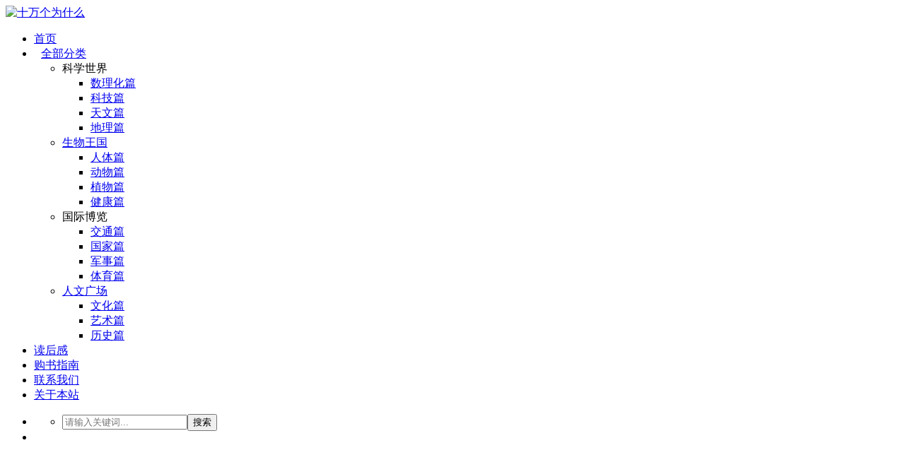

--- FILE ---
content_type: text/html; charset=UTF-8
request_url: https://10why.net/post/146.html
body_size: 9994
content:
<!DOCTYPE html><html lang="zh-Hans" class="no-js"><head><meta charset="UTF-8"><meta name="viewport" content="width=device-width,initial-scale=1.0"><link rel="pingback" href="https://10why.net/xmlrpc.php"><link rel="profile" href="https://gmpg.org/xfn/11" /><title>什么是星云？ - 十万个为什么</title><meta name="dc.title" content="什么是星云？ - 十万个为什么"><meta name="dc.description" content="很早以前，天文学家在光学望远镜里就已发现一些呈云雾状的天体，人们称之为星云。星云是一种由星际空间的气&hellip;"><meta name="dc.relation" content="https://10why.net/post/146.html"><meta name="dc.source" content="https://10why.net"><meta name="dc.language" content="zh_CN"><meta name="description" content="很早以前，天文学家在光学望远镜里就已发现一些呈云雾状的天体，人们称之为星云。星云是一种由星际空间的气&hellip;"><meta property="article:published_time" content="2008-06-27T00:00:00+08:00"><meta property="article:modified_time" content="2020-03-22T14:39:56+08:00"><meta property="og:updated_time" content="2020-03-22T14:39:56+08:00"><meta name="thumbnail" content="https://10why.net/wp-content/uploads/2008/06/10why-0320-072533-636163-150x150.jpg"><meta name="robots" content="index, follow, max-snippet:-1, max-image-preview:large, max-video-preview:-1"><link rel="canonical" href="https://10why.net/post/146.html"><link rel="alternate" type="application/rss+xml" title="十万个为什么 &raquo; Feed" href="https://10why.net/feed" /><link rel="alternate" type="application/rss+xml" title="十万个为什么 &raquo; 评论 Feed" href="https://10why.net/comments/feed" /> <script type="application/ld+json">{"@context":"https:\/\/schema.org\/","@type":"ScholarlyArticle","datePublished":"2008-06-27T00:00:00+08:00","dateModified":"2020-03-22T14:39:56+08:00","mainEntityOfPage":{"@type":"WebPage","@id":"https:\/\/10why.net\/post\/146.html"},"headline":"\u4ec0\u4e48\u662f\u661f\u4e91\uff1f","author":{"@type":"Person","name":"WHY\u5c0f\u7f16","url":"https:\/\/10why.net\/post\/author\/jackly"},"image":{"@type":"ImageObject","url":"https:\/\/10why.net\/wp-content\/uploads\/2008\/06\/10why-0320-072533-636163.jpg"},"description":"\u5f88\u65e9\u4ee5\u524d\uff0c\u5929\u6587\u5b66\u5bb6\u5728\u5149\u5b66\u671b\u8fdc\u955c\u91cc\u5c31\u5df2\u53d1\u73b0\u4e00\u4e9b\u5448\u4e91\u96fe\u72b6\u7684\u5929\u4f53\uff0c&hellip;"}</script> <link rel="alternate" type="application/rss+xml" title="十万个为什么 &raquo; 什么是星云？ 评论 Feed" href="https://10why.net/post/146.html/feed" /><link data-optimized="2" rel="stylesheet" href="https://10why.net/wp-content/litespeed/css/4849984c4ea44ccc4fb879a603806728.css?ver=5421f" /> <script type="text/javascript" src="https://10why.net/wp-includes/js/jquery/jquery.min.js?ver=3.7.1" id="jquery-core-js"></script> <script data-optimized="1" type="text/javascript" src="https://10why.net/wp-content/litespeed/js/c00b922452f7bb0da8f22eb4e939f874.js?ver=456d1" id="jquery-migrate-js"></script> <link rel="https://api.w.org/" href="https://10why.net/wp-json/" /><link rel="alternate" title="JSON" type="application/json" href="https://10why.net/wp-json/wp/v2/posts/146" /><link rel="alternate" title="oEmbed (JSON)" type="application/json+oembed" href="https://10why.net/wp-json/oembed/1.0/embed?url=https%3A%2F%2F10why.net%2Fpost%2F146.html" /><link rel="alternate" title="oEmbed (XML)" type="text/xml+oembed" href="https://10why.net/wp-json/oembed/1.0/embed?url=https%3A%2F%2F10why.net%2Fpost%2F146.html&#038;format=xml" /><meta name="generator" content="Redux 4.5.10" /><script type="text/javascript"></script> <script type="text/javascript">var _hmt = _hmt || [];
	(function(){
	var hm = document.createElement("script");
	hm.src = "https://hm.baidu.com/hm.js?916ee673448c1adbd620791c887cea59";
	hm.setAttribute('async', 'true');
	document.getElementsByTagName('head')[0].appendChild(hm);
	})();</script><link rel="icon" href="https://10why.net/wp-content/uploads/2020/03/10why-0326-111103-719957-32x32.png" sizes="32x32" /><link rel="icon" href="https://10why.net/wp-content/uploads/2020/03/10why-0326-111103-719957-192x192.png" sizes="192x192" /><link rel="apple-touch-icon" href="https://10why.net/wp-content/uploads/2020/03/10why-0326-111103-719957-180x180.png" /><meta name="msapplication-TileImage" content="https://10why.net/wp-content/uploads/2020/03/10why-0326-111103-719957-270x270.png" /> <script async src='https://www.googletagmanager.com/gtag/js?id=G-DCGGMEHYC4'></script><script>window.dataLayer = window.dataLayer || [];
function gtag(){dataLayer.push(arguments);}gtag('js', new Date());
gtag('set', 'cookie_domain', 'auto');
gtag('set', 'cookie_flags', 'SameSite=None;Secure');
window.addEventListener('load', function () {
    var links = document.querySelectorAll('a');
    for (let i = 0; i < links.length; i++) {
        links[i].addEventListener('click', function(e) {
            var n = this.href.includes('10why.net');
            if (n == false) {
                gtag('event', 'click', {'event_category': 'external links','event_label' : this.href});
            }
        });
        }
    });
    
 gtag('config', 'G-DCGGMEHYC4' , {});</script> </head><body class="wp-singular post-template-default single single-post postid-146 single-format-standard wp-embed-responsive wp-theme-why wp-child-theme-why-child chrome gridlove-v_2_1_2 gridlove-child"><header id="header" class="gridlove-site-header hidden-md-down  gridlove-header-shadow"><div class="gridlove-header-wrapper"><div class="gridlove-header-1 gridlove-header-middle container"><div class="gridlove-slot-l"><div class="gridlove-site-branding  ">
<span class="site-title h1"><a href="https://10why.net/" rel="home"><img class="gridlove-logo" src="https://10why.net/wp-content/uploads/2020/03/10why-0326-093855-264409.png" alt="十万个为什么"></a></span></div></div><div class="gridlove-slot-r"><nav class="gridlove-main-navigation"><ul id="menu-header" class="gridlove-main-nav gridlove-menu"><li id="menu-item-10074" class="menu-item menu-item-type-post_type menu-item-object-page menu-item-home menu-item-10074"><a href="https://10why.net/">首页</a></li><li id="menu-item-10094" class="menu-item menu-item-type-custom menu-item-object-custom menu-item-has-children menu-item-10094"><a href="#"><i class="fa fa-th" style="margin-right:10px; font-size:14px;"></i>全部分类</a><ul class="sub-menu"><li id="menu-item-10078" class="menu-item menu-item-type-custom menu-item-object-custom menu-item-has-children menu-item-10078"><a>科学世界</a><ul class="sub-menu"><li id="menu-item-10092" class="menu-item menu-item-type-taxonomy menu-item-object-category menu-item-10092"><a href="https://10why.net/category/maths">数理化篇</a></li><li id="menu-item-10093" class="menu-item menu-item-type-taxonomy menu-item-object-category menu-item-10093"><a href="https://10why.net/category/tech">科技篇</a></li><li id="menu-item-10091" class="menu-item menu-item-type-taxonomy menu-item-object-category current-post-ancestor current-menu-parent current-post-parent menu-item-10091"><a href="https://10why.net/category/astronomy">天文篇</a></li><li id="menu-item-10090" class="menu-item menu-item-type-taxonomy menu-item-object-category menu-item-10090"><a href="https://10why.net/category/geography">地理篇</a></li></ul></li><li id="menu-item-10075" class="menu-item menu-item-type-custom menu-item-object-custom menu-item-has-children menu-item-10075"><a href="#">生物王国</a><ul class="sub-menu"><li id="menu-item-10079" class="menu-item menu-item-type-taxonomy menu-item-object-category menu-item-10079"><a href="https://10why.net/category/human">人体篇</a></li><li id="menu-item-10080" class="menu-item menu-item-type-taxonomy menu-item-object-category menu-item-10080"><a href="https://10why.net/category/animal">动物篇</a></li><li id="menu-item-10082" class="menu-item menu-item-type-taxonomy menu-item-object-category menu-item-10082"><a href="https://10why.net/category/plant">植物篇</a></li><li id="menu-item-10081" class="menu-item menu-item-type-taxonomy menu-item-object-category menu-item-10081"><a href="https://10why.net/category/healthy">健康篇</a></li></ul></li><li id="menu-item-10077" class="menu-item menu-item-type-custom menu-item-object-custom menu-item-has-children menu-item-10077"><a>国际博览</a><ul class="sub-menu"><li id="menu-item-10086" class="menu-item menu-item-type-taxonomy menu-item-object-category menu-item-10086"><a href="https://10why.net/category/traffic">交通篇</a></li><li id="menu-item-10089" class="menu-item menu-item-type-taxonomy menu-item-object-category menu-item-10089"><a href="https://10why.net/category/country">国家篇</a></li><li id="menu-item-10088" class="menu-item menu-item-type-taxonomy menu-item-object-category menu-item-10088"><a href="https://10why.net/category/military">军事篇</a></li><li id="menu-item-10087" class="menu-item menu-item-type-taxonomy menu-item-object-category menu-item-10087"><a href="https://10why.net/category/sport">体育篇</a></li></ul></li><li id="menu-item-10076" class="menu-item menu-item-type-custom menu-item-object-custom menu-item-has-children menu-item-10076"><a href="#">人文广场</a><ul class="sub-menu"><li id="menu-item-10084" class="menu-item menu-item-type-taxonomy menu-item-object-category menu-item-10084"><a href="https://10why.net/category/culture">文化篇</a></li><li id="menu-item-10085" class="menu-item menu-item-type-taxonomy menu-item-object-category menu-item-10085"><a href="https://10why.net/category/art">艺术篇</a></li><li id="menu-item-10083" class="menu-item menu-item-type-taxonomy menu-item-object-category menu-item-10083"><a href="https://10why.net/category/history">历史篇</a></li></ul></li></ul></li><li id="menu-item-11030" class="menu-item menu-item-type-taxonomy menu-item-object-category menu-item-11030"><a href="https://10why.net/category/review">读后感</a></li><li id="menu-item-10416" class="menu-item menu-item-type-post_type menu-item-object-page menu-item-10416"><a href="https://10why.net/store">购书指南</a></li><li id="menu-item-10758" class="menu-item menu-item-type-post_type menu-item-object-page menu-item-10758"><a href="https://10why.net/contact">联系我们</a></li><li id="menu-item-10417" class="menu-item menu-item-type-post_type menu-item-object-page menu-item-10417"><a href="https://10why.net/about">关于本站</a></li></ul></nav><ul class="gridlove-actions gridlove-menu"><li class="gridlove-actions-button gridlove-action-search">
<span>
<i class="fa fa-search"></i>
</span><ul class="sub-menu"><li><form class="gridlove-search-form" action="https://10why.net/" method="get"><input name="s" type="text" value="" placeholder="请输入关键词..." /><button type="submit" class="gridlove-button-search">搜索</button></form></li></ul></li><li class="gridlove-actions-button">
<span class="gridlove-sidebar-action">
<i class="fa fa-bars"></i>
</span></li></ul></div></div></div><div id="gridlove-header-sticky" class="gridlove-header-sticky"><div class="container"><div class="gridlove-slot-l"><div class="gridlove-site-branding  ">
<span class="site-title h1"><a href="https://10why.net/" rel="home"><img class="gridlove-logo" src="https://10why.net/wp-content/uploads/2020/03/10why-0326-093855-264409.png" alt="十万个为什么"></a></span></div></div><div class="gridlove-slot-r"><nav class="gridlove-main-navigation"><ul id="menu-header-1" class="gridlove-main-nav gridlove-menu"><li class="menu-item menu-item-type-post_type menu-item-object-page menu-item-home menu-item-10074"><a href="https://10why.net/">首页</a></li><li class="menu-item menu-item-type-custom menu-item-object-custom menu-item-has-children menu-item-10094"><a href="#"><i class="fa fa-th" style="margin-right:10px; font-size:14px;"></i>全部分类</a><ul class="sub-menu"><li class="menu-item menu-item-type-custom menu-item-object-custom menu-item-has-children menu-item-10078"><a>科学世界</a><ul class="sub-menu"><li class="menu-item menu-item-type-taxonomy menu-item-object-category menu-item-10092"><a href="https://10why.net/category/maths">数理化篇</a></li><li class="menu-item menu-item-type-taxonomy menu-item-object-category menu-item-10093"><a href="https://10why.net/category/tech">科技篇</a></li><li class="menu-item menu-item-type-taxonomy menu-item-object-category current-post-ancestor current-menu-parent current-post-parent menu-item-10091"><a href="https://10why.net/category/astronomy">天文篇</a></li><li class="menu-item menu-item-type-taxonomy menu-item-object-category menu-item-10090"><a href="https://10why.net/category/geography">地理篇</a></li></ul></li><li class="menu-item menu-item-type-custom menu-item-object-custom menu-item-has-children menu-item-10075"><a href="#">生物王国</a><ul class="sub-menu"><li class="menu-item menu-item-type-taxonomy menu-item-object-category menu-item-10079"><a href="https://10why.net/category/human">人体篇</a></li><li class="menu-item menu-item-type-taxonomy menu-item-object-category menu-item-10080"><a href="https://10why.net/category/animal">动物篇</a></li><li class="menu-item menu-item-type-taxonomy menu-item-object-category menu-item-10082"><a href="https://10why.net/category/plant">植物篇</a></li><li class="menu-item menu-item-type-taxonomy menu-item-object-category menu-item-10081"><a href="https://10why.net/category/healthy">健康篇</a></li></ul></li><li class="menu-item menu-item-type-custom menu-item-object-custom menu-item-has-children menu-item-10077"><a>国际博览</a><ul class="sub-menu"><li class="menu-item menu-item-type-taxonomy menu-item-object-category menu-item-10086"><a href="https://10why.net/category/traffic">交通篇</a></li><li class="menu-item menu-item-type-taxonomy menu-item-object-category menu-item-10089"><a href="https://10why.net/category/country">国家篇</a></li><li class="menu-item menu-item-type-taxonomy menu-item-object-category menu-item-10088"><a href="https://10why.net/category/military">军事篇</a></li><li class="menu-item menu-item-type-taxonomy menu-item-object-category menu-item-10087"><a href="https://10why.net/category/sport">体育篇</a></li></ul></li><li class="menu-item menu-item-type-custom menu-item-object-custom menu-item-has-children menu-item-10076"><a href="#">人文广场</a><ul class="sub-menu"><li class="menu-item menu-item-type-taxonomy menu-item-object-category menu-item-10084"><a href="https://10why.net/category/culture">文化篇</a></li><li class="menu-item menu-item-type-taxonomy menu-item-object-category menu-item-10085"><a href="https://10why.net/category/art">艺术篇</a></li><li class="menu-item menu-item-type-taxonomy menu-item-object-category menu-item-10083"><a href="https://10why.net/category/history">历史篇</a></li></ul></li></ul></li><li class="menu-item menu-item-type-taxonomy menu-item-object-category menu-item-11030"><a href="https://10why.net/category/review">读后感</a></li><li class="menu-item menu-item-type-post_type menu-item-object-page menu-item-10416"><a href="https://10why.net/store">购书指南</a></li><li class="menu-item menu-item-type-post_type menu-item-object-page menu-item-10758"><a href="https://10why.net/contact">联系我们</a></li><li class="menu-item menu-item-type-post_type menu-item-object-page menu-item-10417"><a href="https://10why.net/about">关于本站</a></li></ul></nav><ul class="gridlove-actions gridlove-menu"><li class="gridlove-actions-button gridlove-action-search">
<span>
<i class="fa fa-search"></i>
</span><ul class="sub-menu"><li><form class="gridlove-search-form" action="https://10why.net/" method="get"><input name="s" type="text" value="" placeholder="请输入关键词..." /><button type="submit" class="gridlove-button-search">搜索</button></form></li></ul></li><li class="gridlove-actions-button">
<span class="gridlove-sidebar-action">
<i class="fa fa-bars"></i>
</span></li></ul></div></div></div></header><div id="gridlove-header-responsive" class="gridlove-header-responsive hidden-lg-up"><div class="container"><div class="gridlove-site-branding mini">
<span class="site-title h1"><a href="https://10why.net/" rel="home"><img class="gridlove-logo-mini" src="https://10why.net/wp-content/uploads/2020/03/10why-0326-094149-070586.png" alt="十万个为什么"></a></span></div><ul class="gridlove-actions gridlove-menu"><li class="gridlove-actions-button gridlove-action-search">
<span>
<i class="fa fa-search"></i>
</span><ul class="sub-menu"><li><form class="gridlove-search-form" action="https://10why.net/" method="get"><input name="s" type="text" value="" placeholder="请输入关键词..." /><button type="submit" class="gridlove-button-search">搜索</button></form></li></ul></li><li class="gridlove-actions-button">
<span class="gridlove-sidebar-action">
<i class="fa fa-bars"></i>
</span></li></ul></div></div><div id="cover" class="gridlove-cover-area gridlove-cover-single"><div class="gridlove-cover-item"><div class="gridlove-cover-bg">
<span class="gridlove-cover">
<img width="1314" height="500" src="https://10why.net/wp-content/uploads/2008/06/10why-0320-072533-636163-1314x500.jpg" class="attachment-gridlove-cover size-gridlove-cover wp-post-image" alt="" /><figure class="wp-caption-text">星云</figure>
</span></div></div></div><div id="content" class="gridlove-site-content container gridlove-sidebar-right"><div class="row"><div class="gridlove-content gridlove-single-layout-7"><article id="post-146" class="gridlove-box box-vm post-146 post type-post status-publish format-standard has-post-thumbnail hentry category-astronomy tag-71"><div class="box-inner-p-bigger box-single"><div class="entry-header"><div class="entry-category">
<a href="https://10why.net/category/astronomy" class="gridlove-cat gridlove-cat-11">天文</a></div><h1 class="entry-title">什么是星云？</h1><div class="entry-meta"><div class="meta-item meta-date"><span class="updated">2008年6月27日</span></div><div class="meta-item meta-comments"><a href="https://10why.net/post/146.html#comments">2 条评论</a></div></div></div><div class="entry-content"><p>很早以前，天文学家在光学望远镜里就已发现一些呈云雾状的天体，人们称之为<a href="https://10why.net/tag/%e6%98%9f%e4%ba%91" title="查看关于 星云 的所有文章" target="_blank">星云</a>。星云是一种由星际空间的气体和尘埃组成的云雾状天体。星云中单位体积的物质是非常少的，如果拿地球大气的标准来衡量，有些地方几乎是真空。但星云的体积非常庞大，一般的星云范围可达几十光年。有些星云因吸收附近高温的恒星光后，利用它的能量发光的是发射星云；仅反射附近恒星的亮光的，是反射星云；而不发光的，称为暗星云。</p><div class="entry-tags">关键词：<a href="https://10why.net/tag/%e6%98%9f%e4%ba%91" title="More Posts with the &#039;星云&#039; Tag">星云</a></div></div><div class="copyright">免责声明：该文章系转载，内容均来源于互联网。登载目的为更广泛地传递科普信息，并不意味着本站赞同其观点或已证实其内容的真实性。如涉及版权问题请<a href="https://10why.net/contact?type=%E7%89%88%E6%9D%83%E4%BA%89%E8%AE%AE" target="_blank">联系我们</a>处理。</div></div></article><div class="gridlove-ad"><script async src="https://pagead2.googlesyndication.com/pagead/js/adsbygoogle.js"></script> <ins class="adsbygoogle"
style="display:block;"
data-ad-format="autorelaxed"
data-ad-client="ca-pub-6074324305904129"
data-ad-slot="9925340062"
data-matched-content-rows-num="4,1"
data-matched-content-columns-num="1,4"
data-matched-content-ui-type="image_sidebyside,image_stacked"
data-ad-format="autorelaxed"></ins> <script>(adsbygoogle = window.adsbygoogle || []).push({});</script></div><div id="comments" class="gridlove-comments gridlove-box box-inner-p-bigger"><div class="module-header"><div class="module-title"><h4 class="h2">2 条评论</h4></div></div><div id="respond" class="comment-respond"><h3 id="reply-title" class="comment-reply-title"> <small><a rel="nofollow" id="cancel-comment-reply-link" href="/post/146.html#respond" style="display:none;">取消</a></small></h3><form action="https://10why.net/wp-comments-post.php" method="post" id="commentform" class="comment-form"><p class="comment-form-comment"><label for="comment">评论</label><textarea id="comment" name="comment" cols="45" rows="8" aria-required="true"></textarea></p><p class="comment-form-author"><label for="author">如何称呼？ <span class="required">*</span></label> <input id="author" name="author" type="text" value="" size="30" maxlength="245" autocomplete="name" required /></p><p class="comment-form-email"><label for="email">邮箱 <span class="required">*</span></label> <input id="email" name="email" type="email" value="" size="30" maxlength="100" autocomplete="email" required /></p><p class="comment-form-cookies-consent"><input id="wp-comment-cookies-consent" name="wp-comment-cookies-consent" type="checkbox" value="yes" /> <label for="wp-comment-cookies-consent">保存我的信息，以便下次评论时使用。</label></p><p class="form-submit"><input name="submit" type="submit" id="submit" class="submit" value="提交" /> <input type='hidden' name='comment_post_ID' value='146' id='comment_post_ID' />
<input type='hidden' name='comment_parent' id='comment_parent' value='0' /></p><p style="display: none;"><input type="hidden" id="akismet_comment_nonce" name="akismet_comment_nonce" value="fd7aa17963" /></p><p style="display: none !important;" class="akismet-fields-container" data-prefix="ak_"><label>&#916;<textarea name="ak_hp_textarea" cols="45" rows="8" maxlength="100"></textarea></label><input type="hidden" id="ak_js_1" name="ak_js" value="206"/><script>document.getElementById( "ak_js_1" ).setAttribute( "value", ( new Date() ).getTime() );</script></p></form></div><ul class="comment-list"><li id="comment-77" class="comment even thread-even depth-1"><article id="div-comment-77" class="comment-body"><footer class="comment-meta"><div class="comment-author vcard">
<img alt='' src='https://gravatar.loli.net/avatar/e9843702c64988b47b779143629d00f11585eed8760b4f03d63c4416e376fab0?s=50&#038;d=mm&#038;r=g' srcset='https://gravatar.loli.net/avatar/e9843702c64988b47b779143629d00f11585eed8760b4f03d63c4416e376fab0?s=100&#038;d=mm&#038;r=g 2x' class='avatar avatar-50 photo' height='50' width='50' loading='lazy' decoding='async'/>						<b class="fn">孕期保健</b><span class="says">说道：</span></div><div class="comment-metadata">
<a href="https://10why.net/post/146.html#comment-77"><time datetime="2009-07-20T23:31:08+08:00">2009年7月20日 下午11:31</time></a></div></footer><div class="comment-content"><p> 宇宙真的很奇妙</p></div><div class="reply"><a rel="nofollow" class="comment-reply-link" href="https://10why.net/post/146.html?replytocom=77#respond" data-commentid="77" data-postid="146" data-belowelement="div-comment-77" data-respondelement="respond" data-replyto="回复给 孕期保健" aria-label="回复给 孕期保健">回复</a></div></article></li><li id="comment-280" class="comment odd alt thread-odd thread-alt depth-1"><article id="div-comment-280" class="comment-body"><footer class="comment-meta"><div class="comment-author vcard">
<img alt='' src='https://gravatar.loli.net/avatar/80b4eb1045918742d360d0834fa7db484c6b92db02e0af27efac99b365040c02?s=50&#038;d=mm&#038;r=g' srcset='https://gravatar.loli.net/avatar/80b4eb1045918742d360d0834fa7db484c6b92db02e0af27efac99b365040c02?s=100&#038;d=mm&#038;r=g 2x' class='avatar avatar-50 photo' height='50' width='50' loading='lazy' decoding='async'/>						<b class="fn">小畅</b><span class="says">说道：</span></div><div class="comment-metadata">
<a href="https://10why.net/post/146.html#comment-280"><time datetime="2011-06-15T20:14:47+08:00">2011年6月15日 下午8:14</time></a></div></footer><div class="comment-content"><p> 南半球的煤袋不久是一个暗星云么。</p></div><div class="reply"><a rel="nofollow" class="comment-reply-link" href="https://10why.net/post/146.html?replytocom=280#respond" data-commentid="280" data-postid="146" data-belowelement="div-comment-280" data-respondelement="respond" data-replyto="回复给 小畅" aria-label="回复给 小畅">回复</a></div></article></li></ul></div><div class="gridlove-related"><div class="gridlove-module"><div class="module-header"><div class="module-title"><h4 class="h2">读过这篇文章的人还喜欢</h4></div></div><div class="row"><div class="col-lg-12 col-md-12 col-sm-12"><article class="gridlove-post gridlove-post-b gridlove-box gridlove-highlight post-9621 post type-post status-publish format-standard has-post-thumbnail hentry category-astronomy tag-ddd tag-837 tag-483 tag-694 tag-311"><div class="entry-image">
<a href="https://10why.net/post/9621.html" title="哈勃望远镜的用途是什么？"><img width="385" height="300" src="https://10why.net/wp-content/uploads/2022/05/10why-0130-165954-027466-385x300.jpg" class="attachment-gridlove-b8 size-gridlove-b8 wp-post-image" alt="" loading="lazy" /></a></div><div class="box-inner-ptbr box-col-b entry-sm-overlay"><div class="box-inner-ellipsis"><div class="entry-category">
<a href="https://10why.net/category/astronomy" class="gridlove-cat gridlove-cat-11">天文</a></div><h2 class="entry-title h3"><a href="https://10why.net/post/9621.html">哈勃望远镜的用途是什么？</a></h2><div class="entry-content">
哈勃望远镜是一个口径为2.4米的光学望远镜，于1990年4月通过航天飞机运至太空。它是科学家们用来研究太阳系内...</div></div><div class="entry-meta"><div class="meta-item meta-date"><span class="updated">2022年5月10日</span></div></div></div></article></div><div class="col-lg-12 col-md-12 col-sm-12"><article class="gridlove-post gridlove-post-b gridlove-box  post-9614 post type-post status-publish format-standard has-post-thumbnail hentry category-astronomy tag-792"><div class="entry-image">
<a href="https://10why.net/post/9614.html" title="为什么宇航员要穿航天服?"><img width="385" height="300" src="https://10why.net/wp-content/uploads/2020/08/10why-0106-165025-275743-385x300.jpg" class="attachment-gridlove-b8 size-gridlove-b8 wp-post-image" alt="" loading="lazy" /></a></div><div class="box-inner-ptbr box-col-b entry-sm-overlay"><div class="box-inner-ellipsis"><div class="entry-category">
<a href="https://10why.net/category/astronomy" class="gridlove-cat gridlove-cat-11">天文</a></div><h2 class="entry-title h3"><a href="https://10why.net/post/9614.html">为什么宇航员要穿航天服?</a></h2><div class="entry-content">
去太空旅行的宇航员都要带上一件航天服，那是为了适应太空环境的需要。太空 环境十分险恶，大大小小陨星的...</div></div><div class="entry-meta"><div class="meta-item meta-date"><span class="updated">2020年8月21日</span></div></div></div></article></div><div class="col-lg-12 col-md-12 col-sm-12"><article class="gridlove-post gridlove-post-b gridlove-box  post-10620 post type-post status-publish format-video has-post-thumbnail hentry category-astronomy tag-bbb tag-414 post_format-post-format-video"><div class="entry-image">
<a href="https://10why.net/post/10620.html" title="为什么不通过小行星撞击火星，使它离地球近一些?"><img width="385" height="300" src="https://10why.net/wp-content/uploads/2020/03/10why-0403-075335-027028-385x300.jpg" class="attachment-gridlove-b8 size-gridlove-b8 wp-post-image" alt="" loading="lazy" /></a></div><div class="box-inner-ptbr box-col-b entry-sm-overlay"><div class="box-inner-ellipsis"><div class="entry-category">
<span class="gridlove-format-icon"><i class="fa fa-play"></i></span>
<a href="https://10why.net/category/astronomy" class="gridlove-cat gridlove-cat-11">天文</a></div><h2 class="entry-title h3"><a href="https://10why.net/post/10620.html">为什么不通过小行星撞击火星，使它离地球近一些?</a></h2><div class="entry-content">
自从火星发现地下液态湖以来，人类对火星移民的热情更加高涨。但由于火星与地球的距离较远，乘坐现代飞行...</div></div><div class="entry-meta"><div class="meta-item meta-date"><span class="updated">2020年3月31日</span></div></div></div></article></div></div></div></div></div><div class="gridlove-sidebar"><div id="search-2" class="widget gridlove-box widget_search"><form class="gridlove-search-form" action="https://10why.net/" method="get"><input name="s" type="text" value="" placeholder="请输入关键词..." /><button type="submit" class="gridlove-button-search">搜索</button></form></div><div class="gridlove-sticky-sidebar"><div id="mks_ads_widget-2" class="widget gridlove-box mks_ads_widget"><h4 class="widget-title">赞助商</h4><ul class="mks_adswidget_ul large"><li data-showind="0"><div style="width:300px; height:250px;"> <script async src="https://pagead2.googlesyndication.com/pagead/js/adsbygoogle.js"></script> 
<ins class="adsbygoogle"
style="display:inline-block;width:300px;height:250px"
data-ad-client="ca-pub-6074324305904129"
data-ad-slot="9781514615"></ins> <script>(adsbygoogle = window.adsbygoogle || []).push({});</script> </div></li></ul> <script type="text/javascript">/*  */
				var li_ind_mks_ads_widget2 = 0;
				(function($) {
				  
				  $(document).ready(function(){
				  	slide_ads_mks_ads_widget2();
				  });
	   	     
				})(jQuery);
				
				function slide_ads_mks_ads_widget2(){
					
					jQuery("#mks_ads_widget-2 ul li").hide();
					jQuery("#mks_ads_widget-2 ul li[data-showind='"+li_ind_mks_ads_widget2+"']").fadeIn(300);
					li_ind_mks_ads_widget2++;
					
					if(li_ind_mks_ads_widget2 > 0){
					 li_ind_mks_ads_widget2 = 0;
					}
					
				 	setTimeout('slide_ads_mks_ads_widget2()', 5000 );
				}
				/*  */</script> </div></div></div></div></div><div id="footer" class="gridlove-footer"><div class="container"><div class="row"><div class="col-lg-3 col-md-6 col-sm-12"><div id="text-3" class="widget widget_text"><div class="textwidget"><p><img loading="lazy" decoding="async" class="alignnone size-full wp-image-10501" style="padding-top: 60px;" src="https://10why.net/wp-content/uploads/2020/03/10why-0326-101512-622760.png" alt="" width="200" height="42" /></p></div></div></div><div class="col-lg-3 col-md-6 col-sm-12"><div id="text-4" class="widget widget_text"><h4 class="widget-title">关于</h4><div class="textwidget"><p style="line-height: 30px;">本站创办于2008年，是中国互联网上首批专注于幼儿早教、青少年线上百科知识大全的内容聚合网站。</p></div></div></div><div class="col-lg-3 col-md-6 col-sm-12"><div id="pages-2" class="widget widget_pages"><h4 class="widget-title">更多</h4><ul><li class="page_item page-item-10612"><a href="https://10why.net/contact">联系我们</a></li><li class="page_item page-item-10414"><a href="https://10why.net/video">视频专区</a></li><li class="page_item page-item-10411"><a href="https://10why.net/store">购书指南</a></li></ul></div></div><div class="col-lg-3 col-md-6 col-sm-12"><div id="linkcat-757" class="widget widget_links"><h4 class="widget-title">友情链接</h4><ul class='xoxo blogroll'><li><a href="https://wpshushu.com/" target="_blank">WP叔叔</a></li><li><a href="https://www.waer.ltd/" target="_blank">八尺妖剑</a></li><li><a href="https://10why.net" target="_blank">百科全书</a></li><li><a href="https://liunianbanxia.com" target="_blank">睡前故事</a></li></ul></div><div id="custom_html-2" class="widget_text widget widget_custom_html"><div class="textwidget custom-html-widget"><p style="padding-top:20px;">
<a href="https://10why.net/how-to-link" target="_blank" style="border-bottom: 0px;"><i class="fa fa-question-circle" style="padding-right:10px;"></i>如何与本站交换链接</a></p></div></div></div></div></div><div class="gridlove-copyright"><div class="container"><p style="text-align: center">Copyright &copy; 2008-2026 10why.net 版权所有。自豪地采用 <a href="https://wordpress.org" target="_blank">WordPress</a> 驱动。<a href="https://10why.net/sitemaps.xml" target="_blank">SITEMAP</a></div></div></div><button class="gridlove-button back-to-top"><i class="fa fa-chevron-up"></i></button><div class="gridlove-sidebar-action-wrapper"><span class="gridlove-action-close"><i class="fa fa-times" aria-hidden="true"></i></span><div class="gridlove-sidebar-action-inside"><div class="hidden-lg-up widget gridlove-box widget_nav_menu"><ul id="menu-header-2" class="gridlove-mobile-menu"><li class="menu-item menu-item-type-post_type menu-item-object-page menu-item-home menu-item-10074"><a href="https://10why.net/">首页</a></li><li class="menu-item menu-item-type-custom menu-item-object-custom menu-item-has-children menu-item-10094"><a href="#"><i class="fa fa-th" style="margin-right:10px; font-size:14px;"></i>全部分类</a><ul class="sub-menu"><li class="menu-item menu-item-type-custom menu-item-object-custom menu-item-has-children menu-item-10078"><a>科学世界</a><ul class="sub-menu"><li class="menu-item menu-item-type-taxonomy menu-item-object-category menu-item-10092"><a href="https://10why.net/category/maths">数理化篇</a></li><li class="menu-item menu-item-type-taxonomy menu-item-object-category menu-item-10093"><a href="https://10why.net/category/tech">科技篇</a></li><li class="menu-item menu-item-type-taxonomy menu-item-object-category current-post-ancestor current-menu-parent current-post-parent menu-item-10091"><a href="https://10why.net/category/astronomy">天文篇</a></li><li class="menu-item menu-item-type-taxonomy menu-item-object-category menu-item-10090"><a href="https://10why.net/category/geography">地理篇</a></li></ul></li><li class="menu-item menu-item-type-custom menu-item-object-custom menu-item-has-children menu-item-10075"><a href="#">生物王国</a><ul class="sub-menu"><li class="menu-item menu-item-type-taxonomy menu-item-object-category menu-item-10079"><a href="https://10why.net/category/human">人体篇</a></li><li class="menu-item menu-item-type-taxonomy menu-item-object-category menu-item-10080"><a href="https://10why.net/category/animal">动物篇</a></li><li class="menu-item menu-item-type-taxonomy menu-item-object-category menu-item-10082"><a href="https://10why.net/category/plant">植物篇</a></li><li class="menu-item menu-item-type-taxonomy menu-item-object-category menu-item-10081"><a href="https://10why.net/category/healthy">健康篇</a></li></ul></li><li class="menu-item menu-item-type-custom menu-item-object-custom menu-item-has-children menu-item-10077"><a>国际博览</a><ul class="sub-menu"><li class="menu-item menu-item-type-taxonomy menu-item-object-category menu-item-10086"><a href="https://10why.net/category/traffic">交通篇</a></li><li class="menu-item menu-item-type-taxonomy menu-item-object-category menu-item-10089"><a href="https://10why.net/category/country">国家篇</a></li><li class="menu-item menu-item-type-taxonomy menu-item-object-category menu-item-10088"><a href="https://10why.net/category/military">军事篇</a></li><li class="menu-item menu-item-type-taxonomy menu-item-object-category menu-item-10087"><a href="https://10why.net/category/sport">体育篇</a></li></ul></li><li class="menu-item menu-item-type-custom menu-item-object-custom menu-item-has-children menu-item-10076"><a href="#">人文广场</a><ul class="sub-menu"><li class="menu-item menu-item-type-taxonomy menu-item-object-category menu-item-10084"><a href="https://10why.net/category/culture">文化篇</a></li><li class="menu-item menu-item-type-taxonomy menu-item-object-category menu-item-10085"><a href="https://10why.net/category/art">艺术篇</a></li><li class="menu-item menu-item-type-taxonomy menu-item-object-category menu-item-10083"><a href="https://10why.net/category/history">历史篇</a></li></ul></li></ul></li><li class="menu-item menu-item-type-taxonomy menu-item-object-category menu-item-11030"><a href="https://10why.net/category/review">读后感</a></li><li class="menu-item menu-item-type-post_type menu-item-object-page menu-item-10416"><a href="https://10why.net/store">购书指南</a></li><li class="menu-item menu-item-type-post_type menu-item-object-page menu-item-10758"><a href="https://10why.net/contact">联系我们</a></li><li class="menu-item menu-item-type-post_type menu-item-object-page menu-item-10417"><a href="https://10why.net/about">关于本站</a></li></ul></div><div id="gridlove_posts_widget-2" class="widget gridlove-box gridlove_posts_widget"><h4 class="widget-title">最受欢迎</h4><div class="gridlove-posts-widget "><article class="post-14797 post type-post status-publish format-video has-post-thumbnail hentry category-animal tag-bbb tag-631 post_format-post-format-video"><div class="entry-image">
<a href="https://10why.net/post/14797.html" title="为什么现代的生物不能长到恐龙那么大？">
<img width="80" height="60" src="https://10why.net/wp-content/uploads/2023/01/10why-0131-173234-098922-80x60.jpg" class="attachment-gridlove-thumbnail size-gridlove-thumbnail wp-post-image" alt="" loading="lazy" />		                </a></div><div class="entry-header"><h6><a href="https://10why.net/post/14797.html">为什么现代的生物不能长到恐龙那么大？</a></h6><div class="entry-meta"><div class="meta-item meta-date"><span class="updated">2023年1月14日</span></div></div></div></article><article class="post-9785 post type-post status-publish format-standard has-post-thumbnail hentry category-culture tag-847"><div class="entry-image">
<a href="https://10why.net/post/9785.html" title="为什么说圣诞节是基督教徒最盛大的节日？">
<img width="80" height="60" src="https://10why.net/wp-content/uploads/2022/09/10why-0131-144207-926395-80x60.jpg" class="attachment-gridlove-thumbnail size-gridlove-thumbnail wp-post-image" alt="" loading="lazy" />		                </a></div><div class="entry-header"><h6><a href="https://10why.net/post/9785.html">为什么说圣诞节是基督教徒最盛大的节日？</a></h6><div class="entry-meta"><div class="meta-item meta-date"><span class="updated">2022年9月27日</span></div></div></div></article><article class="post-4538 post type-post status-publish format-standard has-post-thumbnail hentry category-tech"><div class="entry-image">
<a href="https://10why.net/post/4538.html" title="为什么空气清新器能净化空气？">
<img width="80" height="60" src="https://10why.net/wp-content/uploads/2022/09/10why-0131-015826-641917-80x60.jpeg" class="attachment-gridlove-thumbnail size-gridlove-thumbnail wp-post-image" alt="" loading="lazy" />		                </a></div><div class="entry-header"><h6><a href="https://10why.net/post/4538.html">为什么空气清新器能净化空气？</a></h6><div class="entry-meta"><div class="meta-item meta-date"><span class="updated">2022年9月12日</span></div></div></div></article><article class="post-4557 post type-post status-publish format-standard has-post-thumbnail hentry category-traffic tag-846"><div class="entry-image">
<a href="https://10why.net/post/4557.html" title="为什么要修建地铁？">
<img width="80" height="60" src="https://10why.net/wp-content/uploads/2022/08/10why-0130-230132-487387-80x60.jpg" class="attachment-gridlove-thumbnail size-gridlove-thumbnail wp-post-image" alt="" loading="lazy" />		                </a></div><div class="entry-header"><h6><a href="https://10why.net/post/4557.html">为什么要修建地铁？</a></h6><div class="entry-meta"><div class="meta-item meta-date"><span class="updated">2022年8月9日</span></div></div></div></article><article class="post-9559 post type-post status-publish format-standard has-post-thumbnail hentry category-animal tag-844 tag-845"><div class="entry-image">
<a href="https://10why.net/post/9559.html" title="为什么企鹅不怕冷？">
<img width="80" height="60" src="https://10why.net/wp-content/uploads/2022/08/10why-0130-223022-510934-80x60.jpg" class="attachment-gridlove-thumbnail size-gridlove-thumbnail wp-post-image" alt="" loading="lazy" />		                </a></div><div class="entry-header"><h6><a href="https://10why.net/post/9559.html">为什么企鹅不怕冷？</a></h6><div class="entry-meta"><div class="meta-item meta-date"><span class="updated">2022年8月3日</span></div></div></div></article></div></div><div id="gridlove_posts_widget-3" class="widget gridlove-box gridlove_posts_widget"><h4 class="widget-title">随机知识</h4><div class="gridlove-posts-widget "><article class="post-1373 post type-post status-publish format-standard has-post-thumbnail hentry category-maths tag-76"><div class="entry-image">
<a href="https://10why.net/post/1373.html" title="放大镜是怎样把物体放大的？">
<img width="80" height="60" src="https://10why.net/wp-content/uploads/2009/05/10why-0323-110630-330323-80x60.jpg" class="attachment-gridlove-thumbnail size-gridlove-thumbnail wp-post-image" alt="" loading="lazy" />		                </a></div><div class="entry-header"><h6><a href="https://10why.net/post/1373.html">放大镜是怎样把物体放大的？</a></h6><div class="entry-meta"><div class="meta-item meta-date"><span class="updated">2009年5月6日</span></div></div></div></article><article class="post-43 post type-post status-publish format-standard has-post-thumbnail hentry category-geography tag-35"><div class="entry-image">
<a href="https://10why.net/post/43.html" title="地球是怎样形成的？">
<img width="80" height="60" src="https://10why.net/wp-content/uploads/2008/06/10why-0320-051138-548315-80x60.jpg" class="attachment-gridlove-thumbnail size-gridlove-thumbnail wp-post-image" alt="" loading="lazy" />		                </a></div><div class="entry-header"><h6><a href="https://10why.net/post/43.html">地球是怎样形成的？</a></h6><div class="entry-meta"><div class="meta-item meta-date"><span class="updated">2008年6月10日</span></div></div></div></article><article class="post-2341 post type-post status-publish format-standard has-post-thumbnail hentry category-history tag-417 tag-380 tag-418"><div class="entry-image">
<a href="https://10why.net/post/2341.html" title="为什么诸葛亮能借到东风？">
<img width="80" height="60" src="https://10why.net/wp-content/uploads/2011/11/10why-0402-090116-089043-80x60.jpg" class="attachment-gridlove-thumbnail size-gridlove-thumbnail wp-post-image" alt="" loading="lazy" />		                </a></div><div class="entry-header"><h6><a href="https://10why.net/post/2341.html">为什么诸葛亮能借到东风？</a></h6><div class="entry-meta"><div class="meta-item meta-date"><span class="updated">2011年11月17日</span></div></div></div></article><article class="post-3253 post type-post status-publish format-standard has-post-thumbnail hentry category-military tag-517"><div class="entry-image">
<a href="https://10why.net/post/3253.html" title="什么是巡洋舰？">
<img width="80" height="60" src="https://10why.net/wp-content/uploads/2012/02/10why-0402-075741-254511-80x60.jpg" class="attachment-gridlove-thumbnail size-gridlove-thumbnail wp-post-image" alt="" loading="lazy" />		                </a></div><div class="entry-header"><h6><a href="https://10why.net/post/3253.html">什么是巡洋舰？</a></h6><div class="entry-meta"><div class="meta-item meta-date"><span class="updated">2012年2月7日</span></div></div></div></article><article class="post-4553 post type-post status-publish format-standard has-post-thumbnail hentry category-traffic tag-793"><div class="entry-image">
<a href="https://10why.net/post/4553.html" title="为什么方程式赛车样子古怪？">
<img width="80" height="60" src="https://10why.net/wp-content/uploads/2021/05/10why-0507-130108-192146-80x60.jpg" class="attachment-gridlove-thumbnail size-gridlove-thumbnail wp-post-image" alt="" loading="lazy" />		                </a></div><div class="entry-header"><h6><a href="https://10why.net/post/4553.html">为什么方程式赛车样子古怪？</a></h6><div class="entry-meta"><div class="meta-item meta-date"><span class="updated">2021年5月6日</span></div></div></div></article></div></div></div></div><div class="gridlove-sidebar-action-overlay"></div> <script type="speculationrules">{"prefetch":[{"source":"document","where":{"and":[{"href_matches":"/*"},{"not":{"href_matches":["/wp-*.php","/wp-admin/*","/wp-content/uploads/*","/wp-content/*","/wp-content/plugins/*","/wp-content/themes/why-child/*","/wp-content/themes/why/*","/*\\?(.+)"]}},{"not":{"selector_matches":"a[rel~=\"nofollow\"]"}},{"not":{"selector_matches":".no-prefetch, .no-prefetch a"}}]},"eagerness":"conservative"}]}</script> <script data-optimized="1" type="text/javascript" src="https://10why.net/wp-content/litespeed/js/0889aba1fe8d3b6ced7b6c7a9691e6c5.js?ver=69d5c" id="mks_shortcodes_js-js"></script> <script data-optimized="1" type="text/javascript" src="https://10why.net/wp-content/litespeed/js/cf79f3054892577c9e13a0199448447d.js?ver=3b811" id="comment-reply-js" async="async" data-wp-strategy="async" fetchpriority="low"></script> <script data-optimized="1" type="text/javascript" src="https://10why.net/wp-content/litespeed/js/527d0685e5491e9a8f88541e01f861a4.js?ver=ffd42" id="imagesloaded-js"></script> <script data-optimized="1" type="text/javascript" src="https://10why.net/wp-content/litespeed/js/62574b66248d3ba16f2cccb42fe11d2a.js?ver=4d426" id="masonry-js"></script> <script data-optimized="1" type="text/javascript" src="https://10why.net/wp-content/litespeed/js/91a908486de288b79892791a6af216e5.js?ver=3ece2" id="jquery-masonry-js"></script> <script type="text/javascript" id="gridlove-main-js-extra">/*  */
var gridlove_js_settings = {"rtl_mode":"","header_sticky":"1","header_sticky_offset":"100","header_sticky_up":"","logo":"https://10why.net/wp-content/uploads/2020/03/10why-0326-093855-264409.png","logo_retina":"https://10why.net/wp-content/uploads/2020/03/10why-0326-093911-814399.png","logo_mini":"https://10why.net/wp-content/uploads/2020/03/10why-0326-094149-070586.png","logo_mini_retina":"https://10why.net/wp-content/uploads/2020/03/10why-0326-094207-345389.png","gridlove_gallery":"1","responsive_secondary_nav":"","responsive_more_link":"","responsive_social_nav":""};
//# sourceURL=gridlove-main-js-extra
/*  */</script> <script data-optimized="1" type="text/javascript" src="https://10why.net/wp-content/litespeed/js/9d563089f9e4e1a7fb865cf155b7bdad.js?ver=38a23" id="gridlove-main-js"></script> <script data-optimized="1" defer type="text/javascript" src="https://10why.net/wp-content/litespeed/js/b38f3477c681d643eaa4c594fa2fdde3.js?ver=a5e58" id="akismet-frontend-js"></script> <script defer src="https://static.cloudflareinsights.com/beacon.min.js/vcd15cbe7772f49c399c6a5babf22c1241717689176015" integrity="sha512-ZpsOmlRQV6y907TI0dKBHq9Md29nnaEIPlkf84rnaERnq6zvWvPUqr2ft8M1aS28oN72PdrCzSjY4U6VaAw1EQ==" data-cf-beacon='{"version":"2024.11.0","token":"764a2886350a49a4a95921920dddeb8d","r":1,"server_timing":{"name":{"cfCacheStatus":true,"cfEdge":true,"cfExtPri":true,"cfL4":true,"cfOrigin":true,"cfSpeedBrain":true},"location_startswith":null}}' crossorigin="anonymous"></script>
</body></html>
<!-- Page optimized by LiteSpeed Cache @2026-01-26 18:12:05 -->

<!-- Page supported by LiteSpeed Cache 7.7 on 2026-01-26 18:12:05 -->
<!-- QUIC.cloud CCSS in queue -->

--- FILE ---
content_type: text/html; charset=utf-8
request_url: https://www.google.com/recaptcha/api2/aframe
body_size: 269
content:
<!DOCTYPE HTML><html><head><meta http-equiv="content-type" content="text/html; charset=UTF-8"></head><body><script nonce="iR4vkwaYMPheLXFZHlCmVQ">/** Anti-fraud and anti-abuse applications only. See google.com/recaptcha */ try{var clients={'sodar':'https://pagead2.googlesyndication.com/pagead/sodar?'};window.addEventListener("message",function(a){try{if(a.source===window.parent){var b=JSON.parse(a.data);var c=clients[b['id']];if(c){var d=document.createElement('img');d.src=c+b['params']+'&rc='+(localStorage.getItem("rc::a")?sessionStorage.getItem("rc::b"):"");window.document.body.appendChild(d);sessionStorage.setItem("rc::e",parseInt(sessionStorage.getItem("rc::e")||0)+1);localStorage.setItem("rc::h",'1769422327947');}}}catch(b){}});window.parent.postMessage("_grecaptcha_ready", "*");}catch(b){}</script></body></html>